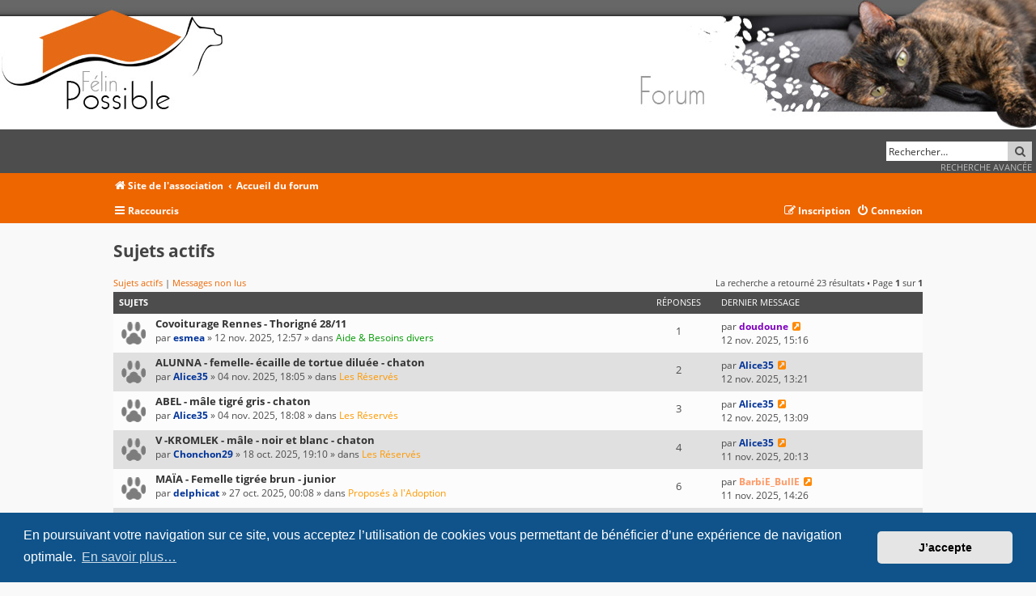

--- FILE ---
content_type: text/html; charset=UTF-8
request_url: https://felinpossible.fr/forum/search.php?search_id=active_topics&sid=20822010c76eacb1baafbdb293c7477b
body_size: 9129
content:
<!DOCTYPE html>
<html dir="ltr" lang="fr">
<head>
<meta charset="utf-8" />
<meta http-equiv="content-type" content="text/html; charset=UTF-8" />
<meta http-equiv="content-language" content="fr" />
<meta http-equiv="content-style-type" content="text/css" />
<meta http-equiv="imagetoolbar" content="no" />
<meta name="resource-type" content="document" />
<meta name="distribution" content="global" />
<meta name="keywords" content="" />
<meta name="description" content="Retrouvez les chats à adopter autour de RENNES ainsi que de nombreuses informations et conseils (comportement, maladies, nourriture, manifestations de l'association)" />
<meta http-equiv="X-UA-Compatible" content="IE=edge; IE=EmulateIE7; IE=EmulateIE9">
<meta name="viewport" content="width=device-width, initial-scale=1" />
<!-- Réclamée par Google -->
<meta name="google-site-verification" content="f874z2yGE77XMsQCIof1-VJP_c6TpdavJvj4ZOZDSsI" />

<title>Forum Félin Possible RENNES - Retrouvez tous les chats à adopter à l'association Félin Possible de RENNES - Sujets actifs</title>



<!--
	phpBB style name:   Metrolike
	Based on style:     prosilver (this is the default phpBB3 style)
	Original author:    Tom Beddard ( http://www.subBlue.com/ )
	Modified by:        Eric Seguin ( http://segwin.ca/ )
	Updated for 3.2 by: Ian Bradley ( http://iansvivarium.com )
-->

	<link href="./styles/metrolike-orange/theme/fonts.css?assets_version=130" rel="stylesheet">
<link href="./assets/css/font-awesome.min.css?assets_version=130" rel="stylesheet">
<link href="./styles/metrolike-orange/theme/stylesheet.css?assets_version=130" rel="stylesheet">
<link href="./styles/metrolike-orange/theme/fr/stylesheet.css?assets_version=130" rel="stylesheet">



	<link href="./assets/cookieconsent/cookieconsent.min.css?assets_version=130" rel="stylesheet">

<!--[if lte IE 9]>
	<link href="./styles/metrolike-orange/theme/tweaks.css?assets_version=130" rel="stylesheet">
<![endif]-->





</head>
<body id="phpbb" class="nojs notouch section-search ltr ">
<div id="headerwrap" class="headerwrap">
	<div class="wrap2">
		<a id="top" class="top-anchor" accesskey="t"></a>
		<div id="page-header">
			<div class="headerbar" role="banner">
							<div class="inner">
					<div id="logodesc" width="100%">
						<table width="100%" cellspacing="0">
						<tr class="noblock">
							<td id="headleft" align="left" class="noblock"><a href="./index.php"> <img width="100%" src="./styles/metrolike-orange/theme/images/ban01.jpg" alt="banniere gauche"></a></td>
							<td id="headright" align="right" class="noblock"><a href="./index.php"><img width="100%" src="./styles/metrolike-orange/theme/images/ban02.jpg" alt="banniere droite"></a></td>	
						</tr>
						</table>
						<p class="skiplink"><a href="#start_here">Accéder au contenu</a></p>
					</div>

															<div id="search-box" class="search-box search-header" role="search">
						<form action="./search.php?sid=7fbbe90a28ca32eb96b671f8b2302e0e" method="get" id="search">
						<fieldset>
							<input name="keywords" id="keywords" type="search" maxlength="128" title="Rechercher par mots-clés" class="inputbox search tiny" size="20" value="" placeholder="Rechercher…" />
							<button class="button button-search" type="submit" title="Rechercher">
								<i class="icon fa-search fa-fw" aria-hidden="true"></i><span class="sr-only">Rechercher</span>
							</button><br>
							<input type="hidden" name="sid" value="7fbbe90a28ca32eb96b671f8b2302e0e" />

						</fieldset>
						</form>
						<a href="./search.php?sid=7fbbe90a28ca32eb96b671f8b2302e0e" class="ml-advsearch" title="Recherche avancée">
							Recherche avancée
						</a>
					</div>
										
				</div>
							</div>
			
		</div>
	</div>
</div>


<div id="navwrap" class="navwrap">
	<div class="wrap">
						<div class="navbar" role="navigation">
	<div class="inner">

	<ul id="nav-breadcrumbs" class="nav-breadcrumbs linklist navlinks" role="menubar">
						<li class="breadcrumbs">
							<span class="crumb"  itemtype="http://data-vocabulary.org/Breadcrumb" itemscope=""><a href="https://www.felinpossible.fr/" itemprop="url" data-navbar-reference="home"><i class="icon fa-home fa-fw" aria-hidden="true"></i><span itemprop="title">Site de l'association</span></a></span>
										<span class="crumb"  itemtype="http://data-vocabulary.org/Breadcrumb" itemscope=""><a href="./index.php?sid=7fbbe90a28ca32eb96b671f8b2302e0e" itemprop="url" accesskey="h" data-navbar-reference="index"><span itemprop="title">Accueil du forum</span></a></span>

								</li>
		
					<li class="rightside responsive-search">
				<a href="./search.php?sid=7fbbe90a28ca32eb96b671f8b2302e0e" title="Accéder aux paramètres avancés de la recherche" role="menuitem">
					<i class="icon fa-search fa-fw" aria-hidden="true"></i><span class="sr-only">Rechercher</span>
				</a>
			</li>
			</ul>
	
	<ul id="nav-main" class="nav-main linklist" role="menubar">

		<li id="quick-links" class="quick-links dropdown-container responsive-menu" data-skip-responsive="true">
			<a href="#" class="dropdown-trigger">
				<i class="icon fa-bars fa-fw" aria-hidden="true"></i><span>Raccourcis</span>
			</a>
			<div class="dropdown">
				<div class="pointer"><div class="pointer-inner"></div></div>
				<ul class="dropdown-contents" role="menu">
					
											<li class="separator"></li>
																									<li>
								<a href="./search.php?search_id=unanswered&amp;sid=7fbbe90a28ca32eb96b671f8b2302e0e" role="menuitem">
									<i class="icon fa-file-o fa-fw icon-gray" aria-hidden="true"></i><span>Sujets sans réponse</span>
								</a>
							</li>
							<li>
								<a href="./search.php?search_id=active_topics&amp;sid=7fbbe90a28ca32eb96b671f8b2302e0e" role="menuitem">
									<i class="icon fa-file-o fa-fw icon-blue" aria-hidden="true"></i><span>Sujets actifs</span>
								</a>
							</li>
							<li class="separator"></li>
							<li>
								<a href="./search.php?sid=7fbbe90a28ca32eb96b671f8b2302e0e" role="menuitem">
									<i class="icon fa-search fa-fw" aria-hidden="true"></i><span>Rechercher</span>
								</a>
							</li>
					
											<li class="separator"></li>
																			<li>
								<a href="./memberlist.php?mode=team&amp;sid=7fbbe90a28ca32eb96b671f8b2302e0e" role="menuitem">
									<i class="icon fa-shield fa-fw" aria-hidden="true"></i><span>L’équipe</span>
								</a>
							</li>
																<li class="separator"></li>

									</ul>
			</div>
		</li>


						
			<li class="rightside"  data-skip-responsive="true">
			<a href="./ucp.php?mode=login&amp;sid=7fbbe90a28ca32eb96b671f8b2302e0e" title="Connexion" accesskey="x" role="menuitem">
				<i class="icon fa-power-off fa-fw" aria-hidden="true"></i><span>Connexion</span>
			</a>
		</li>
					<li class="rightside" data-skip-responsive="true">
				<a href="./ucp.php?mode=register&amp;sid=7fbbe90a28ca32eb96b671f8b2302e0e" role="menuitem">
					<i class="icon fa-pencil-square-o  fa-fw" aria-hidden="true"></i><span>Inscription</span>
				</a>
			</li>
						</ul>

	</div>
</div>
			
	</div>
</div>

<div id="wrap" class="wrap">
	
	<a id="start_here" class="anchor"></a>
	<div id="page-body" class="page-body" role="main">
		
		

<h2 class="searchresults-title">Sujets actifs</h2>

	<p class="advanced-search-link">
<!--		<a class="arrow-left" href="./search.php?sid=7fbbe90a28ca32eb96b671f8b2302e0e" title="Recherche avancée">
<!--			<i class="icon fa-angle-left fa-fw icon-black" aria-hidden="true"></i><span>Aller sur la recherche avancée</span>
<!--		</a>-->

	</p>


	<div class="action-bar bar-top">
	
		<a href="./search.php?search_id=active_topics&amp;sid=7fbbe90a28ca32eb96b671f8b2302e0e">Sujets actifs</a> | 
		<a href="./search.php?search_id=unreadposts&amp;sid=7fbbe90a28ca32eb96b671f8b2302e0e">Messages non lus</a>
	
	
		
		<div class="pagination">
						La recherche a retourné 23 résultats
							 &bull; Page <strong>1</strong> sur <strong>1</strong>
					</div>
	</div>


		<div class="forumbg">

		<div class="inner">
		<ul class="topiclist">
			<li class="header">
				<dl class="row-item">
					<dt><div class="list-inner">Sujets</div></dt>
					<dd class="posts">Réponses</dd>
					<!--<dd class="views">Vues</dd>-->
					<dd class="lastpost"><span>Dernier message</span></dd>
				</dl>
			</li>
		</ul>
		<ul class="topiclist topics">

								<li class="row bg1">
				<dl class="row-item topic_read">
					<dt title="Aucun message non lu n’a été publié dans ce sujet.">
												<div class="list-inner">
																					<a href="./viewtopic.php?f=86&amp;t=59402&amp;sid=7fbbe90a28ca32eb96b671f8b2302e0e" class="topictitle">Covoiturage Rennes - Thorigné 28/11</a>
																												<br />

															<div class="responsive-show" style="display: none;">
									Dernier message par <a href="./memberlist.php?mode=viewprofile&amp;u=438&amp;sid=7fbbe90a28ca32eb96b671f8b2302e0e" style="color: #8000BF;" class="username-coloured">doudoune</a> &laquo; <a href="./viewtopic.php?f=86&amp;t=59402&amp;p=691260&amp;sid=7fbbe90a28ca32eb96b671f8b2302e0e#p691260" title="Aller au dernier message">12 nov. 2025, 15:16</a>
									<br />Publié dans <a href="./viewforum.php?f=86&amp;sid=7fbbe90a28ca32eb96b671f8b2302e0e">
									<span style="color:#009900;">										Aide &amp; Besoins divers
									</span>									</a>
								</div>
							<span class="responsive-show left-box" style="display: none;">Réponses : <strong>1</strong></span>							
							<div class="responsive-hide">
																								par <a href="./memberlist.php?mode=viewprofile&amp;u=8570&amp;sid=7fbbe90a28ca32eb96b671f8b2302e0e" style="color: #003399;" class="username-coloured">esmea</a> &raquo; 12 nov. 2025, 12:57 &raquo; dans <a href="./viewforum.php?f=86&amp;sid=7fbbe90a28ca32eb96b671f8b2302e0e">
								<span style="color:#009900;">								Aide &amp; Besoins divers
								</span>								</a>
							</div>

														
													</div>
					</dt>
					<dd class="posts">1 <dfn>Réponses</dfn></dd>
					<!--<dd class="views">27 <dfn>Vues</dfn></dd>-->
					<dd class="lastpost">
						<span><dfn>Dernier message </dfn>par <a href="./memberlist.php?mode=viewprofile&amp;u=438&amp;sid=7fbbe90a28ca32eb96b671f8b2302e0e" style="color: #8000BF;" class="username-coloured">doudoune</a>
															<a href="./viewtopic.php?f=86&amp;t=59402&amp;p=691260&amp;sid=7fbbe90a28ca32eb96b671f8b2302e0e#p691260" title="Aller au dernier message">
									<i class="icon fa-external-link-square fa-fw icon-orange icon-md" aria-hidden="true"></i><span class="sr-only"></span>
								</a>
														<br />12 nov. 2025, 15:16
						</span>
					</dd>
				</dl>
			</li>
											<li class="row bg2">
				<dl class="row-item topic_read">
					<dt title="Aucun message non lu n’a été publié dans ce sujet.">
												<div class="list-inner">
																					<a href="./viewtopic.php?f=54&amp;t=59340&amp;sid=7fbbe90a28ca32eb96b671f8b2302e0e" class="topictitle">ALUNNA - femelle- écaille de tortue diluée - chaton</a>
																												<br />

															<div class="responsive-show" style="display: none;">
									Dernier message par <a href="./memberlist.php?mode=viewprofile&amp;u=6832&amp;sid=7fbbe90a28ca32eb96b671f8b2302e0e" style="color: #003399;" class="username-coloured">Alice35</a> &laquo; <a href="./viewtopic.php?f=54&amp;t=59340&amp;p=691252&amp;sid=7fbbe90a28ca32eb96b671f8b2302e0e#p691252" title="Aller au dernier message">12 nov. 2025, 13:21</a>
									<br />Publié dans <a href="./viewforum.php?f=54&amp;sid=7fbbe90a28ca32eb96b671f8b2302e0e">
									<span style="color:#FF9900;">										Les Réservés
									</span>									</a>
								</div>
							<span class="responsive-show left-box" style="display: none;">Réponses : <strong>2</strong></span>							
							<div class="responsive-hide">
																								par <a href="./memberlist.php?mode=viewprofile&amp;u=6832&amp;sid=7fbbe90a28ca32eb96b671f8b2302e0e" style="color: #003399;" class="username-coloured">Alice35</a> &raquo; 04 nov. 2025, 18:05 &raquo; dans <a href="./viewforum.php?f=54&amp;sid=7fbbe90a28ca32eb96b671f8b2302e0e">
								<span style="color:#FF9900;">								Les Réservés
								</span>								</a>
							</div>

														
													</div>
					</dt>
					<dd class="posts">2 <dfn>Réponses</dfn></dd>
					<!--<dd class="views">146 <dfn>Vues</dfn></dd>-->
					<dd class="lastpost">
						<span><dfn>Dernier message </dfn>par <a href="./memberlist.php?mode=viewprofile&amp;u=6832&amp;sid=7fbbe90a28ca32eb96b671f8b2302e0e" style="color: #003399;" class="username-coloured">Alice35</a>
															<a href="./viewtopic.php?f=54&amp;t=59340&amp;p=691252&amp;sid=7fbbe90a28ca32eb96b671f8b2302e0e#p691252" title="Aller au dernier message">
									<i class="icon fa-external-link-square fa-fw icon-orange icon-md" aria-hidden="true"></i><span class="sr-only"></span>
								</a>
														<br />12 nov. 2025, 13:21
						</span>
					</dd>
				</dl>
			</li>
											<li class="row bg1">
				<dl class="row-item topic_read">
					<dt title="Aucun message non lu n’a été publié dans ce sujet.">
												<div class="list-inner">
																					<a href="./viewtopic.php?f=54&amp;t=59342&amp;sid=7fbbe90a28ca32eb96b671f8b2302e0e" class="topictitle">ABEL - mâle tigré gris - chaton</a>
																												<br />

															<div class="responsive-show" style="display: none;">
									Dernier message par <a href="./memberlist.php?mode=viewprofile&amp;u=6832&amp;sid=7fbbe90a28ca32eb96b671f8b2302e0e" style="color: #003399;" class="username-coloured">Alice35</a> &laquo; <a href="./viewtopic.php?f=54&amp;t=59342&amp;p=691250&amp;sid=7fbbe90a28ca32eb96b671f8b2302e0e#p691250" title="Aller au dernier message">12 nov. 2025, 13:09</a>
									<br />Publié dans <a href="./viewforum.php?f=54&amp;sid=7fbbe90a28ca32eb96b671f8b2302e0e">
									<span style="color:#FF9900;">										Les Réservés
									</span>									</a>
								</div>
							<span class="responsive-show left-box" style="display: none;">Réponses : <strong>3</strong></span>							
							<div class="responsive-hide">
																								par <a href="./memberlist.php?mode=viewprofile&amp;u=6832&amp;sid=7fbbe90a28ca32eb96b671f8b2302e0e" style="color: #003399;" class="username-coloured">Alice35</a> &raquo; 04 nov. 2025, 18:08 &raquo; dans <a href="./viewforum.php?f=54&amp;sid=7fbbe90a28ca32eb96b671f8b2302e0e">
								<span style="color:#FF9900;">								Les Réservés
								</span>								</a>
							</div>

														
													</div>
					</dt>
					<dd class="posts">3 <dfn>Réponses</dfn></dd>
					<!--<dd class="views">169 <dfn>Vues</dfn></dd>-->
					<dd class="lastpost">
						<span><dfn>Dernier message </dfn>par <a href="./memberlist.php?mode=viewprofile&amp;u=6832&amp;sid=7fbbe90a28ca32eb96b671f8b2302e0e" style="color: #003399;" class="username-coloured">Alice35</a>
															<a href="./viewtopic.php?f=54&amp;t=59342&amp;p=691250&amp;sid=7fbbe90a28ca32eb96b671f8b2302e0e#p691250" title="Aller au dernier message">
									<i class="icon fa-external-link-square fa-fw icon-orange icon-md" aria-hidden="true"></i><span class="sr-only"></span>
								</a>
														<br />12 nov. 2025, 13:09
						</span>
					</dd>
				</dl>
			</li>
											<li class="row bg2">
				<dl class="row-item topic_read">
					<dt title="Aucun message non lu n’a été publié dans ce sujet.">
												<div class="list-inner">
																					<a href="./viewtopic.php?f=54&amp;t=59212&amp;sid=7fbbe90a28ca32eb96b671f8b2302e0e" class="topictitle">V -KROMLEK - mâle - noir et blanc - chaton</a>
																												<br />

															<div class="responsive-show" style="display: none;">
									Dernier message par <a href="./memberlist.php?mode=viewprofile&amp;u=6832&amp;sid=7fbbe90a28ca32eb96b671f8b2302e0e" style="color: #003399;" class="username-coloured">Alice35</a> &laquo; <a href="./viewtopic.php?f=54&amp;t=59212&amp;p=691212&amp;sid=7fbbe90a28ca32eb96b671f8b2302e0e#p691212" title="Aller au dernier message">11 nov. 2025, 20:13</a>
									<br />Publié dans <a href="./viewforum.php?f=54&amp;sid=7fbbe90a28ca32eb96b671f8b2302e0e">
									<span style="color:#FF9900;">										Les Réservés
									</span>									</a>
								</div>
							<span class="responsive-show left-box" style="display: none;">Réponses : <strong>4</strong></span>							
							<div class="responsive-hide">
																								par <a href="./memberlist.php?mode=viewprofile&amp;u=3787&amp;sid=7fbbe90a28ca32eb96b671f8b2302e0e" style="color: #003399;" class="username-coloured">Chonchon29</a> &raquo; 18 oct. 2025, 19:10 &raquo; dans <a href="./viewforum.php?f=54&amp;sid=7fbbe90a28ca32eb96b671f8b2302e0e">
								<span style="color:#FF9900;">								Les Réservés
								</span>								</a>
							</div>

														
													</div>
					</dt>
					<dd class="posts">4 <dfn>Réponses</dfn></dd>
					<!--<dd class="views">183 <dfn>Vues</dfn></dd>-->
					<dd class="lastpost">
						<span><dfn>Dernier message </dfn>par <a href="./memberlist.php?mode=viewprofile&amp;u=6832&amp;sid=7fbbe90a28ca32eb96b671f8b2302e0e" style="color: #003399;" class="username-coloured">Alice35</a>
															<a href="./viewtopic.php?f=54&amp;t=59212&amp;p=691212&amp;sid=7fbbe90a28ca32eb96b671f8b2302e0e#p691212" title="Aller au dernier message">
									<i class="icon fa-external-link-square fa-fw icon-orange icon-md" aria-hidden="true"></i><span class="sr-only"></span>
								</a>
														<br />11 nov. 2025, 20:13
						</span>
					</dd>
				</dl>
			</li>
											<li class="row bg1">
				<dl class="row-item topic_read">
					<dt title="Aucun message non lu n’a été publié dans ce sujet.">
												<div class="list-inner">
																					<a href="./viewtopic.php?f=10&amp;t=59270&amp;sid=7fbbe90a28ca32eb96b671f8b2302e0e" class="topictitle">MAÏA - Femelle tigrée brun - junior</a>
																												<br />

															<div class="responsive-show" style="display: none;">
									Dernier message par <a href="./memberlist.php?mode=viewprofile&amp;u=2597&amp;sid=7fbbe90a28ca32eb96b671f8b2302e0e" style="color: #FF9966;" class="username-coloured">BarbiE_BullE</a> &laquo; <a href="./viewtopic.php?f=10&amp;t=59270&amp;p=691189&amp;sid=7fbbe90a28ca32eb96b671f8b2302e0e#p691189" title="Aller au dernier message">11 nov. 2025, 14:26</a>
									<br />Publié dans <a href="./viewforum.php?f=10&amp;sid=7fbbe90a28ca32eb96b671f8b2302e0e">
									<span style="color:#FF9900;">										Proposés à l'Adoption
									</span>									</a>
								</div>
							<span class="responsive-show left-box" style="display: none;">Réponses : <strong>6</strong></span>							
							<div class="responsive-hide">
																								par <a href="./memberlist.php?mode=viewprofile&amp;u=7022&amp;sid=7fbbe90a28ca32eb96b671f8b2302e0e" style="color: #003399;" class="username-coloured">delphicat</a> &raquo; 27 oct. 2025, 00:08 &raquo; dans <a href="./viewforum.php?f=10&amp;sid=7fbbe90a28ca32eb96b671f8b2302e0e">
								<span style="color:#FF9900;">								Proposés à l'Adoption
								</span>								</a>
							</div>

														
													</div>
					</dt>
					<dd class="posts">6 <dfn>Réponses</dfn></dd>
					<!--<dd class="views">448 <dfn>Vues</dfn></dd>-->
					<dd class="lastpost">
						<span><dfn>Dernier message </dfn>par <a href="./memberlist.php?mode=viewprofile&amp;u=2597&amp;sid=7fbbe90a28ca32eb96b671f8b2302e0e" style="color: #FF9966;" class="username-coloured">BarbiE_BullE</a>
															<a href="./viewtopic.php?f=10&amp;t=59270&amp;p=691189&amp;sid=7fbbe90a28ca32eb96b671f8b2302e0e#p691189" title="Aller au dernier message">
									<i class="icon fa-external-link-square fa-fw icon-orange icon-md" aria-hidden="true"></i><span class="sr-only"></span>
								</a>
														<br />11 nov. 2025, 14:26
						</span>
					</dd>
				</dl>
			</li>
											<li class="row bg2">
				<dl class="row-item topic_read">
					<dt title="Aucun message non lu n’a été publié dans ce sujet.">
												<div class="list-inner">
																					<a href="./viewtopic.php?f=218&amp;t=59273&amp;sid=7fbbe90a28ca32eb96b671f8b2302e0e" class="topictitle">ALUNA</a>
																												<br />

															<div class="responsive-show" style="display: none;">
									Dernier message par <a href="./memberlist.php?mode=viewprofile&amp;u=7373&amp;sid=7fbbe90a28ca32eb96b671f8b2302e0e" style="color: #003399;" class="username-coloured">Hecy</a> &laquo; <a href="./viewtopic.php?f=218&amp;t=59273&amp;p=691171&amp;sid=7fbbe90a28ca32eb96b671f8b2302e0e#p691171" title="Aller au dernier message">10 nov. 2025, 20:09</a>
									<br />Publié dans <a href="./viewforum.php?f=218&amp;sid=7fbbe90a28ca32eb96b671f8b2302e0e">
																			2025
																		</a>
								</div>
							<span class="responsive-show left-box" style="display: none;">Réponses : <strong>2</strong></span>							
							<div class="responsive-hide">
																								par <a href="./memberlist.php?mode=viewprofile&amp;u=7373&amp;sid=7fbbe90a28ca32eb96b671f8b2302e0e" style="color: #003399;" class="username-coloured">Hecy</a> &raquo; 27 oct. 2025, 16:37 &raquo; dans <a href="./viewforum.php?f=218&amp;sid=7fbbe90a28ca32eb96b671f8b2302e0e">
																2025
																</a>
							</div>

														
													</div>
					</dt>
					<dd class="posts">2 <dfn>Réponses</dfn></dd>
					<!--<dd class="views">340 <dfn>Vues</dfn></dd>-->
					<dd class="lastpost">
						<span><dfn>Dernier message </dfn>par <a href="./memberlist.php?mode=viewprofile&amp;u=7373&amp;sid=7fbbe90a28ca32eb96b671f8b2302e0e" style="color: #003399;" class="username-coloured">Hecy</a>
															<a href="./viewtopic.php?f=218&amp;t=59273&amp;p=691171&amp;sid=7fbbe90a28ca32eb96b671f8b2302e0e#p691171" title="Aller au dernier message">
									<i class="icon fa-external-link-square fa-fw icon-orange icon-md" aria-hidden="true"></i><span class="sr-only"></span>
								</a>
														<br />10 nov. 2025, 20:09
						</span>
					</dd>
				</dl>
			</li>
											<li class="row bg1">
				<dl class="row-item topic_read">
					<dt title="Aucun message non lu n’a été publié dans ce sujet.">
												<div class="list-inner">
																					<a href="./viewtopic.php?f=10&amp;t=58801&amp;sid=7fbbe90a28ca32eb96b671f8b2302e0e" class="topictitle">LUFFY - Mâle tigré - 3 ans</a>
																												<br />

															<div class="responsive-show" style="display: none;">
									Dernier message par <a href="./memberlist.php?mode=viewprofile&amp;u=7840&amp;sid=7fbbe90a28ca32eb96b671f8b2302e0e" style="color: #003399;" class="username-coloured">Saphira</a> &laquo; <a href="./viewtopic.php?f=10&amp;t=58801&amp;p=691170&amp;sid=7fbbe90a28ca32eb96b671f8b2302e0e#p691170" title="Aller au dernier message">10 nov. 2025, 19:54</a>
									<br />Publié dans <a href="./viewforum.php?f=10&amp;sid=7fbbe90a28ca32eb96b671f8b2302e0e">
									<span style="color:#FF9900;">										Proposés à l'Adoption
									</span>									</a>
								</div>
							<span class="responsive-show left-box" style="display: none;">Réponses : <strong>14</strong></span>							
							<div class="responsive-hide">
																								par <a href="./memberlist.php?mode=viewprofile&amp;u=7840&amp;sid=7fbbe90a28ca32eb96b671f8b2302e0e" style="color: #003399;" class="username-coloured">Saphira</a> &raquo; 26 août 2025, 11:00 &raquo; dans <a href="./viewforum.php?f=10&amp;sid=7fbbe90a28ca32eb96b671f8b2302e0e">
								<span style="color:#FF9900;">								Proposés à l'Adoption
								</span>								</a>
							</div>

														<div class="pagination">
								<span><i class="icon fa-clone fa-fw" aria-hidden="true"></i></span>
								<ul>
																	<li><a class="button" href="./viewtopic.php?f=10&amp;t=58801&amp;sid=7fbbe90a28ca32eb96b671f8b2302e0e">1</a></li>
																										<li><a class="button" href="./viewtopic.php?f=10&amp;t=58801&amp;sid=7fbbe90a28ca32eb96b671f8b2302e0e&amp;start=10">2</a></li>
																																																			</ul>
							</div>
														
													</div>
					</dt>
					<dd class="posts">14 <dfn>Réponses</dfn></dd>
					<!--<dd class="views">1153 <dfn>Vues</dfn></dd>-->
					<dd class="lastpost">
						<span><dfn>Dernier message </dfn>par <a href="./memberlist.php?mode=viewprofile&amp;u=7840&amp;sid=7fbbe90a28ca32eb96b671f8b2302e0e" style="color: #003399;" class="username-coloured">Saphira</a>
															<a href="./viewtopic.php?f=10&amp;t=58801&amp;p=691170&amp;sid=7fbbe90a28ca32eb96b671f8b2302e0e#p691170" title="Aller au dernier message">
									<i class="icon fa-external-link-square fa-fw icon-orange icon-md" aria-hidden="true"></i><span class="sr-only"></span>
								</a>
														<br />10 nov. 2025, 19:54
						</span>
					</dd>
				</dl>
			</li>
											<li class="row bg2">
				<dl class="row-item topic_read_hot">
					<dt title="Aucun message non lu n’a été publié dans ce sujet.">
												<div class="list-inner">
																					<a href="./viewtopic.php?f=161&amp;t=51428&amp;sid=7fbbe90a28ca32eb96b671f8b2302e0e" class="topictitle">TRUDY - femelle - red point - Adulte</a>
																												<br />

															<div class="responsive-show" style="display: none;">
									Dernier message par <a href="./memberlist.php?mode=viewprofile&amp;u=1232&amp;sid=7fbbe90a28ca32eb96b671f8b2302e0e" style="color: #003399;" class="username-coloured">leroy</a> &laquo; <a href="./viewtopic.php?f=161&amp;t=51428&amp;p=691143&amp;sid=7fbbe90a28ca32eb96b671f8b2302e0e#p691143" title="Aller au dernier message">10 nov. 2025, 10:20</a>
									<br />Publié dans <a href="./viewforum.php?f=161&amp;sid=7fbbe90a28ca32eb96b671f8b2302e0e">
									<span style="color:#FF9900;">										Paniers retraite
									</span>									</a>
								</div>
							<span class="responsive-show left-box" style="display: none;">Réponses : <strong>82</strong></span>							
							<div class="responsive-hide">
																								par <a href="./memberlist.php?mode=viewprofile&amp;u=1232&amp;sid=7fbbe90a28ca32eb96b671f8b2302e0e" style="color: #003399;" class="username-coloured">leroy</a> &raquo; 08 oct. 2022, 13:07 &raquo; dans <a href="./viewforum.php?f=161&amp;sid=7fbbe90a28ca32eb96b671f8b2302e0e">
								<span style="color:#FF9900;">								Paniers retraite
								</span>								</a>
							</div>

														<div class="pagination">
								<span><i class="icon fa-clone fa-fw" aria-hidden="true"></i></span>
								<ul>
																	<li><a class="button" href="./viewtopic.php?f=161&amp;t=51428&amp;sid=7fbbe90a28ca32eb96b671f8b2302e0e">1</a></li>
																										<li class="ellipsis"><span>…</span></li>
																										<li><a class="button" href="./viewtopic.php?f=161&amp;t=51428&amp;sid=7fbbe90a28ca32eb96b671f8b2302e0e&amp;start=40">5</a></li>
																										<li><a class="button" href="./viewtopic.php?f=161&amp;t=51428&amp;sid=7fbbe90a28ca32eb96b671f8b2302e0e&amp;start=50">6</a></li>
																										<li><a class="button" href="./viewtopic.php?f=161&amp;t=51428&amp;sid=7fbbe90a28ca32eb96b671f8b2302e0e&amp;start=60">7</a></li>
																										<li><a class="button" href="./viewtopic.php?f=161&amp;t=51428&amp;sid=7fbbe90a28ca32eb96b671f8b2302e0e&amp;start=70">8</a></li>
																										<li><a class="button" href="./viewtopic.php?f=161&amp;t=51428&amp;sid=7fbbe90a28ca32eb96b671f8b2302e0e&amp;start=80">9</a></li>
																																																			</ul>
							</div>
														
													</div>
					</dt>
					<dd class="posts">82 <dfn>Réponses</dfn></dd>
					<!--<dd class="views">6463 <dfn>Vues</dfn></dd>-->
					<dd class="lastpost">
						<span><dfn>Dernier message </dfn>par <a href="./memberlist.php?mode=viewprofile&amp;u=1232&amp;sid=7fbbe90a28ca32eb96b671f8b2302e0e" style="color: #003399;" class="username-coloured">leroy</a>
															<a href="./viewtopic.php?f=161&amp;t=51428&amp;p=691143&amp;sid=7fbbe90a28ca32eb96b671f8b2302e0e#p691143" title="Aller au dernier message">
									<i class="icon fa-external-link-square fa-fw icon-orange icon-md" aria-hidden="true"></i><span class="sr-only"></span>
								</a>
														<br />10 nov. 2025, 10:20
						</span>
					</dd>
				</dl>
			</li>
											<li class="row bg1">
				<dl class="row-item topic_read_hot">
					<dt title="Aucun message non lu n’a été publié dans ce sujet.">
												<div class="list-inner">
																					<a href="./viewtopic.php?f=218&amp;t=58205&amp;sid=7fbbe90a28ca32eb96b671f8b2302e0e" class="topictitle">ILIZ</a>
																												<br />

															<div class="responsive-show" style="display: none;">
									Dernier message par <a href="./memberlist.php?mode=viewprofile&amp;u=8591&amp;sid=7fbbe90a28ca32eb96b671f8b2302e0e" style="color: #339933;" class="username-coloured">Tofem</a> &laquo; <a href="./viewtopic.php?f=218&amp;t=58205&amp;p=691138&amp;sid=7fbbe90a28ca32eb96b671f8b2302e0e#p691138" title="Aller au dernier message">10 nov. 2025, 01:44</a>
									<br />Publié dans <a href="./viewforum.php?f=218&amp;sid=7fbbe90a28ca32eb96b671f8b2302e0e">
																			2025
																		</a>
								</div>
							<span class="responsive-show left-box" style="display: none;">Réponses : <strong>32</strong></span>							
							<div class="responsive-hide">
																								par <a href="./memberlist.php?mode=viewprofile&amp;u=7624&amp;sid=7fbbe90a28ca32eb96b671f8b2302e0e" style="color: #003399;" class="username-coloured">lune23</a> &raquo; 25 mai 2025, 21:11 &raquo; dans <a href="./viewforum.php?f=218&amp;sid=7fbbe90a28ca32eb96b671f8b2302e0e">
																2025
																</a>
							</div>

														<div class="pagination">
								<span><i class="icon fa-clone fa-fw" aria-hidden="true"></i></span>
								<ul>
																	<li><a class="button" href="./viewtopic.php?f=218&amp;t=58205&amp;sid=7fbbe90a28ca32eb96b671f8b2302e0e">1</a></li>
																										<li><a class="button" href="./viewtopic.php?f=218&amp;t=58205&amp;sid=7fbbe90a28ca32eb96b671f8b2302e0e&amp;start=10">2</a></li>
																										<li><a class="button" href="./viewtopic.php?f=218&amp;t=58205&amp;sid=7fbbe90a28ca32eb96b671f8b2302e0e&amp;start=20">3</a></li>
																										<li><a class="button" href="./viewtopic.php?f=218&amp;t=58205&amp;sid=7fbbe90a28ca32eb96b671f8b2302e0e&amp;start=30">4</a></li>
																																																			</ul>
							</div>
														
													</div>
					</dt>
					<dd class="posts">32 <dfn>Réponses</dfn></dd>
					<!--<dd class="views">2744 <dfn>Vues</dfn></dd>-->
					<dd class="lastpost">
						<span><dfn>Dernier message </dfn>par <a href="./memberlist.php?mode=viewprofile&amp;u=8591&amp;sid=7fbbe90a28ca32eb96b671f8b2302e0e" style="color: #339933;" class="username-coloured">Tofem</a>
															<a href="./viewtopic.php?f=218&amp;t=58205&amp;p=691138&amp;sid=7fbbe90a28ca32eb96b671f8b2302e0e#p691138" title="Aller au dernier message">
									<i class="icon fa-external-link-square fa-fw icon-orange icon-md" aria-hidden="true"></i><span class="sr-only"></span>
								</a>
														<br />10 nov. 2025, 01:44
						</span>
					</dd>
				</dl>
			</li>
											<li class="row bg2">
				<dl class="row-item topic_read">
					<dt title="Aucun message non lu n’a été publié dans ce sujet.">
												<div class="list-inner">
																					<a href="./viewtopic.php?f=54&amp;t=59339&amp;sid=7fbbe90a28ca32eb96b671f8b2302e0e" class="topictitle">V- ALOO - mâle - gris type chartreux - chaton</a>
																												<br />

															<div class="responsive-show" style="display: none;">
									Dernier message par <a href="./memberlist.php?mode=viewprofile&amp;u=6832&amp;sid=7fbbe90a28ca32eb96b671f8b2302e0e" style="color: #003399;" class="username-coloured">Alice35</a> &laquo; <a href="./viewtopic.php?f=54&amp;t=59339&amp;p=691121&amp;sid=7fbbe90a28ca32eb96b671f8b2302e0e#p691121" title="Aller au dernier message">09 nov. 2025, 19:32</a>
									<br />Publié dans <a href="./viewforum.php?f=54&amp;sid=7fbbe90a28ca32eb96b671f8b2302e0e">
									<span style="color:#FF9900;">										Les Réservés
									</span>									</a>
								</div>
							<span class="responsive-show left-box" style="display: none;">Réponses : <strong>5</strong></span>							
							<div class="responsive-hide">
																								par <a href="./memberlist.php?mode=viewprofile&amp;u=6832&amp;sid=7fbbe90a28ca32eb96b671f8b2302e0e" style="color: #003399;" class="username-coloured">Alice35</a> &raquo; 04 nov. 2025, 18:02 &raquo; dans <a href="./viewforum.php?f=54&amp;sid=7fbbe90a28ca32eb96b671f8b2302e0e">
								<span style="color:#FF9900;">								Les Réservés
								</span>								</a>
							</div>

														
													</div>
					</dt>
					<dd class="posts">5 <dfn>Réponses</dfn></dd>
					<!--<dd class="views">205 <dfn>Vues</dfn></dd>-->
					<dd class="lastpost">
						<span><dfn>Dernier message </dfn>par <a href="./memberlist.php?mode=viewprofile&amp;u=6832&amp;sid=7fbbe90a28ca32eb96b671f8b2302e0e" style="color: #003399;" class="username-coloured">Alice35</a>
															<a href="./viewtopic.php?f=54&amp;t=59339&amp;p=691121&amp;sid=7fbbe90a28ca32eb96b671f8b2302e0e#p691121" title="Aller au dernier message">
									<i class="icon fa-external-link-square fa-fw icon-orange icon-md" aria-hidden="true"></i><span class="sr-only"></span>
								</a>
														<br />09 nov. 2025, 19:32
						</span>
					</dd>
				</dl>
			</li>
											<li class="row bg1">
				<dl class="row-item topic_read">
					<dt title="Aucun message non lu n’a été publié dans ce sujet.">
												<div class="list-inner">
																					<a href="./viewtopic.php?f=10&amp;t=58984&amp;sid=7fbbe90a28ca32eb96b671f8b2302e0e" class="topictitle">BILBO - mâle / gris et blanc - chaton</a>
																												<br />

															<div class="responsive-show" style="display: none;">
									Dernier message par <a href="./memberlist.php?mode=viewprofile&amp;u=6964&amp;sid=7fbbe90a28ca32eb96b671f8b2302e0e" style="color: #003399;" class="username-coloured">Tikine</a> &laquo; <a href="./viewtopic.php?f=10&amp;t=58984&amp;p=691118&amp;sid=7fbbe90a28ca32eb96b671f8b2302e0e#p691118" title="Aller au dernier message">09 nov. 2025, 19:05</a>
									<br />Publié dans <a href="./viewforum.php?f=10&amp;sid=7fbbe90a28ca32eb96b671f8b2302e0e">
									<span style="color:#FF9900;">										Proposés à l'Adoption
									</span>									</a>
								</div>
							<span class="responsive-show left-box" style="display: none;">Réponses : <strong>3</strong></span>							
							<div class="responsive-hide">
																								par <a href="./memberlist.php?mode=viewprofile&amp;u=6964&amp;sid=7fbbe90a28ca32eb96b671f8b2302e0e" style="color: #003399;" class="username-coloured">Tikine</a> &raquo; 15 sept. 2025, 20:41 &raquo; dans <a href="./viewforum.php?f=10&amp;sid=7fbbe90a28ca32eb96b671f8b2302e0e">
								<span style="color:#FF9900;">								Proposés à l'Adoption
								</span>								</a>
							</div>

														
													</div>
					</dt>
					<dd class="posts">3 <dfn>Réponses</dfn></dd>
					<!--<dd class="views">277 <dfn>Vues</dfn></dd>-->
					<dd class="lastpost">
						<span><dfn>Dernier message </dfn>par <a href="./memberlist.php?mode=viewprofile&amp;u=6964&amp;sid=7fbbe90a28ca32eb96b671f8b2302e0e" style="color: #003399;" class="username-coloured">Tikine</a>
															<a href="./viewtopic.php?f=10&amp;t=58984&amp;p=691118&amp;sid=7fbbe90a28ca32eb96b671f8b2302e0e#p691118" title="Aller au dernier message">
									<i class="icon fa-external-link-square fa-fw icon-orange icon-md" aria-hidden="true"></i><span class="sr-only"></span>
								</a>
														<br />09 nov. 2025, 19:05
						</span>
					</dd>
				</dl>
			</li>
											<li class="row bg2">
				<dl class="row-item topic_read">
					<dt title="Aucun message non lu n’a été publié dans ce sujet.">
												<div class="list-inner">
																					<a href="./viewtopic.php?f=10&amp;t=58985&amp;sid=7fbbe90a28ca32eb96b671f8b2302e0e" class="topictitle">CHARLY - mâle - gris et blanc - chaton</a>
																												<br />

															<div class="responsive-show" style="display: none;">
									Dernier message par <a href="./memberlist.php?mode=viewprofile&amp;u=6964&amp;sid=7fbbe90a28ca32eb96b671f8b2302e0e" style="color: #003399;" class="username-coloured">Tikine</a> &laquo; <a href="./viewtopic.php?f=10&amp;t=58985&amp;p=691116&amp;sid=7fbbe90a28ca32eb96b671f8b2302e0e#p691116" title="Aller au dernier message">09 nov. 2025, 18:56</a>
									<br />Publié dans <a href="./viewforum.php?f=10&amp;sid=7fbbe90a28ca32eb96b671f8b2302e0e">
									<span style="color:#FF9900;">										Proposés à l'Adoption
									</span>									</a>
								</div>
							<span class="responsive-show left-box" style="display: none;">Réponses : <strong>2</strong></span>							
							<div class="responsive-hide">
																								par <a href="./memberlist.php?mode=viewprofile&amp;u=6964&amp;sid=7fbbe90a28ca32eb96b671f8b2302e0e" style="color: #003399;" class="username-coloured">Tikine</a> &raquo; 15 sept. 2025, 20:44 &raquo; dans <a href="./viewforum.php?f=10&amp;sid=7fbbe90a28ca32eb96b671f8b2302e0e">
								<span style="color:#FF9900;">								Proposés à l'Adoption
								</span>								</a>
							</div>

														
													</div>
					</dt>
					<dd class="posts">2 <dfn>Réponses</dfn></dd>
					<!--<dd class="views">596 <dfn>Vues</dfn></dd>-->
					<dd class="lastpost">
						<span><dfn>Dernier message </dfn>par <a href="./memberlist.php?mode=viewprofile&amp;u=6964&amp;sid=7fbbe90a28ca32eb96b671f8b2302e0e" style="color: #003399;" class="username-coloured">Tikine</a>
															<a href="./viewtopic.php?f=10&amp;t=58985&amp;p=691116&amp;sid=7fbbe90a28ca32eb96b671f8b2302e0e#p691116" title="Aller au dernier message">
									<i class="icon fa-external-link-square fa-fw icon-orange icon-md" aria-hidden="true"></i><span class="sr-only"></span>
								</a>
														<br />09 nov. 2025, 18:56
						</span>
					</dd>
				</dl>
			</li>
											<li class="row bg1">
				<dl class="row-item topic_read">
					<dt title="Aucun message non lu n’a été publié dans ce sujet.">
												<div class="list-inner">
																					<a href="./viewtopic.php?f=10&amp;t=58102&amp;sid=7fbbe90a28ca32eb96b671f8b2302e0e" class="topictitle">PIOKA - mâle roux - adulte FIV+</a>
																												<br />

															<div class="responsive-show" style="display: none;">
									Dernier message par <a href="./memberlist.php?mode=viewprofile&amp;u=7083&amp;sid=7fbbe90a28ca32eb96b671f8b2302e0e" style="color: #003399;" class="username-coloured">Alizarine</a> &laquo; <a href="./viewtopic.php?f=10&amp;t=58102&amp;p=691112&amp;sid=7fbbe90a28ca32eb96b671f8b2302e0e#p691112" title="Aller au dernier message">09 nov. 2025, 18:30</a>
									<br />Publié dans <a href="./viewforum.php?f=10&amp;sid=7fbbe90a28ca32eb96b671f8b2302e0e">
									<span style="color:#FF9900;">										Proposés à l'Adoption
									</span>									</a>
								</div>
							<span class="responsive-show left-box" style="display: none;">Réponses : <strong>19</strong></span>							
							<div class="responsive-hide">
																								par <a href="./memberlist.php?mode=viewprofile&amp;u=7834&amp;sid=7fbbe90a28ca32eb96b671f8b2302e0e" style="color: #003399;" class="username-coloured">pelotte</a> &raquo; 05 mai 2025, 23:19 &raquo; dans <a href="./viewforum.php?f=10&amp;sid=7fbbe90a28ca32eb96b671f8b2302e0e">
								<span style="color:#FF9900;">								Proposés à l'Adoption
								</span>								</a>
							</div>

														<div class="pagination">
								<span><i class="icon fa-clone fa-fw" aria-hidden="true"></i></span>
								<ul>
																	<li><a class="button" href="./viewtopic.php?f=10&amp;t=58102&amp;sid=7fbbe90a28ca32eb96b671f8b2302e0e">1</a></li>
																										<li><a class="button" href="./viewtopic.php?f=10&amp;t=58102&amp;sid=7fbbe90a28ca32eb96b671f8b2302e0e&amp;start=10">2</a></li>
																																																			</ul>
							</div>
														
													</div>
					</dt>
					<dd class="posts">19 <dfn>Réponses</dfn></dd>
					<!--<dd class="views">1636 <dfn>Vues</dfn></dd>-->
					<dd class="lastpost">
						<span><dfn>Dernier message </dfn>par <a href="./memberlist.php?mode=viewprofile&amp;u=7083&amp;sid=7fbbe90a28ca32eb96b671f8b2302e0e" style="color: #003399;" class="username-coloured">Alizarine</a>
															<a href="./viewtopic.php?f=10&amp;t=58102&amp;p=691112&amp;sid=7fbbe90a28ca32eb96b671f8b2302e0e#p691112" title="Aller au dernier message">
									<i class="icon fa-external-link-square fa-fw icon-orange icon-md" aria-hidden="true"></i><span class="sr-only"></span>
								</a>
														<br />09 nov. 2025, 18:30
						</span>
					</dd>
				</dl>
			</li>
											<li class="row bg2">
				<dl class="row-item topic_read">
					<dt title="Aucun message non lu n’a été publié dans ce sujet.">
												<div class="list-inner">
																					<a href="./viewtopic.php?f=54&amp;t=58780&amp;sid=7fbbe90a28ca32eb96b671f8b2302e0e" class="topictitle">R- ROXY - Femelle rousse - Estimée à 1 an</a>
																												<br />

															<div class="responsive-show" style="display: none;">
									Dernier message par <a href="./memberlist.php?mode=viewprofile&amp;u=7969&amp;sid=7fbbe90a28ca32eb96b671f8b2302e0e" style="color: #003399;" class="username-coloured">Vanille35</a> &laquo; <a href="./viewtopic.php?f=54&amp;t=58780&amp;p=691059&amp;sid=7fbbe90a28ca32eb96b671f8b2302e0e#p691059" title="Aller au dernier message">08 nov. 2025, 17:47</a>
									<br />Publié dans <a href="./viewforum.php?f=54&amp;sid=7fbbe90a28ca32eb96b671f8b2302e0e">
									<span style="color:#FF9900;">										Les Réservés
									</span>									</a>
								</div>
							<span class="responsive-show left-box" style="display: none;">Réponses : <strong>2</strong></span>							
							<div class="responsive-hide">
																								par <a href="./memberlist.php?mode=viewprofile&amp;u=5770&amp;sid=7fbbe90a28ca32eb96b671f8b2302e0e" style="color: #003399;" class="username-coloured">lili135</a> &raquo; 25 août 2025, 14:29 &raquo; dans <a href="./viewforum.php?f=54&amp;sid=7fbbe90a28ca32eb96b671f8b2302e0e">
								<span style="color:#FF9900;">								Les Réservés
								</span>								</a>
							</div>

														
													</div>
					</dt>
					<dd class="posts">2 <dfn>Réponses</dfn></dd>
					<!--<dd class="views">325 <dfn>Vues</dfn></dd>-->
					<dd class="lastpost">
						<span><dfn>Dernier message </dfn>par <a href="./memberlist.php?mode=viewprofile&amp;u=7969&amp;sid=7fbbe90a28ca32eb96b671f8b2302e0e" style="color: #003399;" class="username-coloured">Vanille35</a>
															<a href="./viewtopic.php?f=54&amp;t=58780&amp;p=691059&amp;sid=7fbbe90a28ca32eb96b671f8b2302e0e#p691059" title="Aller au dernier message">
									<i class="icon fa-external-link-square fa-fw icon-orange icon-md" aria-hidden="true"></i><span class="sr-only"></span>
								</a>
														<br />08 nov. 2025, 17:47
						</span>
					</dd>
				</dl>
			</li>
											<li class="row bg1">
				<dl class="row-item topic_read">
					<dt title="Aucun message non lu n’a été publié dans ce sujet.">
												<div class="list-inner">
																					<a href="./viewtopic.php?f=54&amp;t=59034&amp;sid=7fbbe90a28ca32eb96b671f8b2302e0e" class="topictitle">R-BRUME - mâle / Seal Tabby Point - chaton</a>
																												<br />

															<div class="responsive-show" style="display: none;">
									Dernier message par <a href="./memberlist.php?mode=viewprofile&amp;u=6832&amp;sid=7fbbe90a28ca32eb96b671f8b2302e0e" style="color: #003399;" class="username-coloured">Alice35</a> &laquo; <a href="./viewtopic.php?f=54&amp;t=59034&amp;p=691056&amp;sid=7fbbe90a28ca32eb96b671f8b2302e0e#p691056" title="Aller au dernier message">08 nov. 2025, 17:05</a>
									<br />Publié dans <a href="./viewforum.php?f=54&amp;sid=7fbbe90a28ca32eb96b671f8b2302e0e">
									<span style="color:#FF9900;">										Les Réservés
									</span>									</a>
								</div>
							<span class="responsive-show left-box" style="display: none;">Réponses : <strong>9</strong></span>							
							<div class="responsive-hide">
																								par <a href="./memberlist.php?mode=viewprofile&amp;u=6832&amp;sid=7fbbe90a28ca32eb96b671f8b2302e0e" style="color: #003399;" class="username-coloured">Alice35</a> &raquo; 22 sept. 2025, 22:49 &raquo; dans <a href="./viewforum.php?f=54&amp;sid=7fbbe90a28ca32eb96b671f8b2302e0e">
								<span style="color:#FF9900;">								Les Réservés
								</span>								</a>
							</div>

														
													</div>
					</dt>
					<dd class="posts">9 <dfn>Réponses</dfn></dd>
					<!--<dd class="views">1483 <dfn>Vues</dfn></dd>-->
					<dd class="lastpost">
						<span><dfn>Dernier message </dfn>par <a href="./memberlist.php?mode=viewprofile&amp;u=6832&amp;sid=7fbbe90a28ca32eb96b671f8b2302e0e" style="color: #003399;" class="username-coloured">Alice35</a>
															<a href="./viewtopic.php?f=54&amp;t=59034&amp;p=691056&amp;sid=7fbbe90a28ca32eb96b671f8b2302e0e#p691056" title="Aller au dernier message">
									<i class="icon fa-external-link-square fa-fw icon-orange icon-md" aria-hidden="true"></i><span class="sr-only"></span>
								</a>
														<br />08 nov. 2025, 17:05
						</span>
					</dd>
				</dl>
			</li>
											<li class="row bg2">
				<dl class="row-item topic_read">
					<dt title="Aucun message non lu n’a été publié dans ce sujet.">
												<div class="list-inner">
																					<a href="./viewtopic.php?f=218&amp;t=59272&amp;sid=7fbbe90a28ca32eb96b671f8b2302e0e" class="topictitle">ARIELA</a>
																												<br />

															<div class="responsive-show" style="display: none;">
									Dernier message par <a href="./memberlist.php?mode=viewprofile&amp;u=2602&amp;sid=7fbbe90a28ca32eb96b671f8b2302e0e" style="color: #FF00FF;" class="username-coloured">Pouneï</a> &laquo; <a href="./viewtopic.php?f=218&amp;t=59272&amp;p=691048&amp;sid=7fbbe90a28ca32eb96b671f8b2302e0e#p691048" title="Aller au dernier message">08 nov. 2025, 15:03</a>
									<br />Publié dans <a href="./viewforum.php?f=218&amp;sid=7fbbe90a28ca32eb96b671f8b2302e0e">
																			2025
																		</a>
								</div>
							<span class="responsive-show left-box" style="display: none;">Réponses : <strong>3</strong></span>							
							<div class="responsive-hide">
																								par <a href="./memberlist.php?mode=viewprofile&amp;u=7373&amp;sid=7fbbe90a28ca32eb96b671f8b2302e0e" style="color: #003399;" class="username-coloured">Hecy</a> &raquo; 27 oct. 2025, 16:37 &raquo; dans <a href="./viewforum.php?f=218&amp;sid=7fbbe90a28ca32eb96b671f8b2302e0e">
																2025
																</a>
							</div>

														
													</div>
					</dt>
					<dd class="posts">3 <dfn>Réponses</dfn></dd>
					<!--<dd class="views">299 <dfn>Vues</dfn></dd>-->
					<dd class="lastpost">
						<span><dfn>Dernier message </dfn>par <a href="./memberlist.php?mode=viewprofile&amp;u=2602&amp;sid=7fbbe90a28ca32eb96b671f8b2302e0e" style="color: #FF00FF;" class="username-coloured">Pouneï</a>
															<a href="./viewtopic.php?f=218&amp;t=59272&amp;p=691048&amp;sid=7fbbe90a28ca32eb96b671f8b2302e0e#p691048" title="Aller au dernier message">
									<i class="icon fa-external-link-square fa-fw icon-orange icon-md" aria-hidden="true"></i><span class="sr-only"></span>
								</a>
														<br />08 nov. 2025, 15:03
						</span>
					</dd>
				</dl>
			</li>
											<li class="row bg1">
				<dl class="row-item topic_read">
					<dt title="Aucun message non lu n’a été publié dans ce sujet.">
												<div class="list-inner">
																					<a href="./viewtopic.php?f=10&amp;t=59191&amp;sid=7fbbe90a28ca32eb96b671f8b2302e0e" class="topictitle">BATCHA - femelle -  tigrée grise/marron et blanche - adulte</a>
																												<br />

															<div class="responsive-show" style="display: none;">
									Dernier message par <a href="./memberlist.php?mode=viewprofile&amp;u=2602&amp;sid=7fbbe90a28ca32eb96b671f8b2302e0e" style="color: #FF00FF;" class="username-coloured">Pouneï</a> &laquo; <a href="./viewtopic.php?f=10&amp;t=59191&amp;p=691046&amp;sid=7fbbe90a28ca32eb96b671f8b2302e0e#p691046" title="Aller au dernier message">08 nov. 2025, 14:25</a>
									<br />Publié dans <a href="./viewforum.php?f=10&amp;sid=7fbbe90a28ca32eb96b671f8b2302e0e">
									<span style="color:#FF9900;">										Proposés à l'Adoption
									</span>									</a>
								</div>
							<span class="responsive-show left-box" style="display: none;">Réponses : <strong>10</strong></span>							
							<div class="responsive-hide">
																								par <a href="./memberlist.php?mode=viewprofile&amp;u=2602&amp;sid=7fbbe90a28ca32eb96b671f8b2302e0e" style="color: #FF00FF;" class="username-coloured">Pouneï</a> &raquo; 14 oct. 2025, 16:34 &raquo; dans <a href="./viewforum.php?f=10&amp;sid=7fbbe90a28ca32eb96b671f8b2302e0e">
								<span style="color:#FF9900;">								Proposés à l'Adoption
								</span>								</a>
							</div>

														<div class="pagination">
								<span><i class="icon fa-clone fa-fw" aria-hidden="true"></i></span>
								<ul>
																	<li><a class="button" href="./viewtopic.php?f=10&amp;t=59191&amp;sid=7fbbe90a28ca32eb96b671f8b2302e0e">1</a></li>
																										<li><a class="button" href="./viewtopic.php?f=10&amp;t=59191&amp;sid=7fbbe90a28ca32eb96b671f8b2302e0e&amp;start=10">2</a></li>
																																																			</ul>
							</div>
														
													</div>
					</dt>
					<dd class="posts">10 <dfn>Réponses</dfn></dd>
					<!--<dd class="views">490 <dfn>Vues</dfn></dd>-->
					<dd class="lastpost">
						<span><dfn>Dernier message </dfn>par <a href="./memberlist.php?mode=viewprofile&amp;u=2602&amp;sid=7fbbe90a28ca32eb96b671f8b2302e0e" style="color: #FF00FF;" class="username-coloured">Pouneï</a>
															<a href="./viewtopic.php?f=10&amp;t=59191&amp;p=691046&amp;sid=7fbbe90a28ca32eb96b671f8b2302e0e#p691046" title="Aller au dernier message">
									<i class="icon fa-external-link-square fa-fw icon-orange icon-md" aria-hidden="true"></i><span class="sr-only"></span>
								</a>
														<br />08 nov. 2025, 14:25
						</span>
					</dd>
				</dl>
			</li>
											<li class="row bg2">
				<dl class="row-item topic_read">
					<dt title="Aucun message non lu n’a été publié dans ce sujet.">
												<div class="list-inner">
																					<a href="./viewtopic.php?f=10&amp;t=58319&amp;sid=7fbbe90a28ca32eb96b671f8b2302e0e" class="topictitle">ZINNIA - Femelle/ noire et blanche - adulte</a>
																												<br />

															<div class="responsive-show" style="display: none;">
									Dernier message par <a href="./memberlist.php?mode=viewprofile&amp;u=7530&amp;sid=7fbbe90a28ca32eb96b671f8b2302e0e" style="color: #003399;" class="username-coloured">anais</a> &laquo; <a href="./viewtopic.php?f=10&amp;t=58319&amp;p=691044&amp;sid=7fbbe90a28ca32eb96b671f8b2302e0e#p691044" title="Aller au dernier message">08 nov. 2025, 13:15</a>
									<br />Publié dans <a href="./viewforum.php?f=10&amp;sid=7fbbe90a28ca32eb96b671f8b2302e0e">
									<span style="color:#FF9900;">										Proposés à l'Adoption
									</span>									</a>
								</div>
							<span class="responsive-show left-box" style="display: none;">Réponses : <strong>13</strong></span>							
							<div class="responsive-hide">
																								par <a href="./memberlist.php?mode=viewprofile&amp;u=7530&amp;sid=7fbbe90a28ca32eb96b671f8b2302e0e" style="color: #003399;" class="username-coloured">anais</a> &raquo; 13 juin 2025, 20:24 &raquo; dans <a href="./viewforum.php?f=10&amp;sid=7fbbe90a28ca32eb96b671f8b2302e0e">
								<span style="color:#FF9900;">								Proposés à l'Adoption
								</span>								</a>
							</div>

														<div class="pagination">
								<span><i class="icon fa-clone fa-fw" aria-hidden="true"></i></span>
								<ul>
																	<li><a class="button" href="./viewtopic.php?f=10&amp;t=58319&amp;sid=7fbbe90a28ca32eb96b671f8b2302e0e">1</a></li>
																										<li><a class="button" href="./viewtopic.php?f=10&amp;t=58319&amp;sid=7fbbe90a28ca32eb96b671f8b2302e0e&amp;start=10">2</a></li>
																																																			</ul>
							</div>
														
													</div>
					</dt>
					<dd class="posts">13 <dfn>Réponses</dfn></dd>
					<!--<dd class="views">1401 <dfn>Vues</dfn></dd>-->
					<dd class="lastpost">
						<span><dfn>Dernier message </dfn>par <a href="./memberlist.php?mode=viewprofile&amp;u=7530&amp;sid=7fbbe90a28ca32eb96b671f8b2302e0e" style="color: #003399;" class="username-coloured">anais</a>
															<a href="./viewtopic.php?f=10&amp;t=58319&amp;p=691044&amp;sid=7fbbe90a28ca32eb96b671f8b2302e0e#p691044" title="Aller au dernier message">
									<i class="icon fa-external-link-square fa-fw icon-orange icon-md" aria-hidden="true"></i><span class="sr-only"></span>
								</a>
														<br />08 nov. 2025, 13:15
						</span>
					</dd>
				</dl>
			</li>
											<li class="row bg1">
				<dl class="row-item topic_read">
					<dt title="Aucun message non lu n’a été publié dans ce sujet.">
												<div class="list-inner">
																					<a href="./viewtopic.php?f=54&amp;t=59243&amp;sid=7fbbe90a28ca32eb96b671f8b2302e0e" class="topictitle">ELYSI - femelle / tigrée - 4 mois</a>
																												<br />

															<div class="responsive-show" style="display: none;">
									Dernier message par <a href="./memberlist.php?mode=viewprofile&amp;u=7530&amp;sid=7fbbe90a28ca32eb96b671f8b2302e0e" style="color: #003399;" class="username-coloured">anais</a> &laquo; <a href="./viewtopic.php?f=54&amp;t=59243&amp;p=691042&amp;sid=7fbbe90a28ca32eb96b671f8b2302e0e#p691042" title="Aller au dernier message">08 nov. 2025, 13:05</a>
									<br />Publié dans <a href="./viewforum.php?f=54&amp;sid=7fbbe90a28ca32eb96b671f8b2302e0e">
									<span style="color:#FF9900;">										Les Réservés
									</span>									</a>
								</div>
							<span class="responsive-show left-box" style="display: none;">Réponses : <strong>3</strong></span>							
							<div class="responsive-hide">
																								par <a href="./memberlist.php?mode=viewprofile&amp;u=7530&amp;sid=7fbbe90a28ca32eb96b671f8b2302e0e" style="color: #003399;" class="username-coloured">anais</a> &raquo; 03 nov. 2025, 11:11 &raquo; dans <a href="./viewforum.php?f=54&amp;sid=7fbbe90a28ca32eb96b671f8b2302e0e">
								<span style="color:#FF9900;">								Les Réservés
								</span>								</a>
							</div>

														
													</div>
					</dt>
					<dd class="posts">3 <dfn>Réponses</dfn></dd>
					<!--<dd class="views">160 <dfn>Vues</dfn></dd>-->
					<dd class="lastpost">
						<span><dfn>Dernier message </dfn>par <a href="./memberlist.php?mode=viewprofile&amp;u=7530&amp;sid=7fbbe90a28ca32eb96b671f8b2302e0e" style="color: #003399;" class="username-coloured">anais</a>
															<a href="./viewtopic.php?f=54&amp;t=59243&amp;p=691042&amp;sid=7fbbe90a28ca32eb96b671f8b2302e0e#p691042" title="Aller au dernier message">
									<i class="icon fa-external-link-square fa-fw icon-orange icon-md" aria-hidden="true"></i><span class="sr-only"></span>
								</a>
														<br />08 nov. 2025, 13:05
						</span>
					</dd>
				</dl>
			</li>
											<li class="row bg2">
				<dl class="row-item topic_read">
					<dt title="Aucun message non lu n’a été publié dans ce sujet.">
												<div class="list-inner">
																					<a href="./viewtopic.php?f=10&amp;t=59181&amp;sid=7fbbe90a28ca32eb96b671f8b2302e0e" class="topictitle">AMYRAL - mâle noir - chaton - FIV +</a>
																												<br />

															<div class="responsive-show" style="display: none;">
									Dernier message par <a href="./memberlist.php?mode=viewprofile&amp;u=8712&amp;sid=7fbbe90a28ca32eb96b671f8b2302e0e" style="color: #339933;" class="username-coloured">JulietteC</a> &laquo; <a href="./viewtopic.php?f=10&amp;t=59181&amp;p=691039&amp;sid=7fbbe90a28ca32eb96b671f8b2302e0e#p691039" title="Aller au dernier message">08 nov. 2025, 12:15</a>
									<br />Publié dans <a href="./viewforum.php?f=10&amp;sid=7fbbe90a28ca32eb96b671f8b2302e0e">
									<span style="color:#FF9900;">										Proposés à l'Adoption
									</span>									</a>
								</div>
							<span class="responsive-show left-box" style="display: none;">Réponses : <strong>1</strong></span>							
							<div class="responsive-hide">
																								par <a href="./memberlist.php?mode=viewprofile&amp;u=810&amp;sid=7fbbe90a28ca32eb96b671f8b2302e0e" style="color: #8000BF;" class="username-coloured">liloo</a> &raquo; 14 oct. 2025, 14:58 &raquo; dans <a href="./viewforum.php?f=10&amp;sid=7fbbe90a28ca32eb96b671f8b2302e0e">
								<span style="color:#FF9900;">								Proposés à l'Adoption
								</span>								</a>
							</div>

														
													</div>
					</dt>
					<dd class="posts">1 <dfn>Réponses</dfn></dd>
					<!--<dd class="views">600 <dfn>Vues</dfn></dd>-->
					<dd class="lastpost">
						<span><dfn>Dernier message </dfn>par <a href="./memberlist.php?mode=viewprofile&amp;u=8712&amp;sid=7fbbe90a28ca32eb96b671f8b2302e0e" style="color: #339933;" class="username-coloured">JulietteC</a>
															<a href="./viewtopic.php?f=10&amp;t=59181&amp;p=691039&amp;sid=7fbbe90a28ca32eb96b671f8b2302e0e#p691039" title="Aller au dernier message">
									<i class="icon fa-external-link-square fa-fw icon-orange icon-md" aria-hidden="true"></i><span class="sr-only"></span>
								</a>
														<br />08 nov. 2025, 12:15
						</span>
					</dd>
				</dl>
			</li>
											<li class="row bg1">
				<dl class="row-item topic_read">
					<dt title="Aucun message non lu n’a été publié dans ce sujet.">
												<div class="list-inner">
																					<a href="./viewtopic.php?f=6&amp;t=59373&amp;sid=7fbbe90a28ca32eb96b671f8b2302e0e" class="topictitle">Les calendriers NOUVEAUX sont arrivés ! 2026</a>
																												<br />

															<div class="responsive-show" style="display: none;">
									Dernier message par <a href="./memberlist.php?mode=viewprofile&amp;u=168&amp;sid=7fbbe90a28ca32eb96b671f8b2302e0e" style="color: #8000BF;" class="username-coloured">bibi</a> &laquo; <a href="./viewtopic.php?f=6&amp;t=59373&amp;p=691037&amp;sid=7fbbe90a28ca32eb96b671f8b2302e0e#p691037" title="Aller au dernier message">08 nov. 2025, 10:43</a>
									<br />Publié dans <a href="./viewforum.php?f=6&amp;sid=7fbbe90a28ca32eb96b671f8b2302e0e">
																			Actualité
																		</a>
								</div>
														
							<div class="responsive-hide">
																								par <a href="./memberlist.php?mode=viewprofile&amp;u=168&amp;sid=7fbbe90a28ca32eb96b671f8b2302e0e" style="color: #8000BF;" class="username-coloured">bibi</a> &raquo; 08 nov. 2025, 10:43 &raquo; dans <a href="./viewforum.php?f=6&amp;sid=7fbbe90a28ca32eb96b671f8b2302e0e">
																Actualité
																</a>
							</div>

														
													</div>
					</dt>
					<dd class="posts">0 <dfn>Réponses</dfn></dd>
					<!--<dd class="views">87 <dfn>Vues</dfn></dd>-->
					<dd class="lastpost">
						<span><dfn>Dernier message </dfn>par <a href="./memberlist.php?mode=viewprofile&amp;u=168&amp;sid=7fbbe90a28ca32eb96b671f8b2302e0e" style="color: #8000BF;" class="username-coloured">bibi</a>
															<a href="./viewtopic.php?f=6&amp;t=59373&amp;p=691037&amp;sid=7fbbe90a28ca32eb96b671f8b2302e0e#p691037" title="Aller au dernier message">
									<i class="icon fa-external-link-square fa-fw icon-orange icon-md" aria-hidden="true"></i><span class="sr-only"></span>
								</a>
														<br />08 nov. 2025, 10:43
						</span>
					</dd>
				</dl>
			</li>
											<li class="row bg2">
				<dl class="row-item topic_read_hot">
					<dt title="Aucun message non lu n’a été publié dans ce sujet.">
												<div class="list-inner">
																					<a href="./viewtopic.php?f=10&amp;t=56785&amp;sid=7fbbe90a28ca32eb96b671f8b2302e0e" class="topictitle">SNEEZY - femelle typée siamoise - 1 An   SNEEZY nécessite une bonne connaissance des chats.</a>
																												<br />

															<div class="responsive-show" style="display: none;">
									Dernier message par <a href="./memberlist.php?mode=viewprofile&amp;u=4911&amp;sid=7fbbe90a28ca32eb96b671f8b2302e0e" style="color: #FF9966;" class="username-coloured">Caroreb44</a> &laquo; <a href="./viewtopic.php?f=10&amp;t=56785&amp;p=690951&amp;sid=7fbbe90a28ca32eb96b671f8b2302e0e#p690951" title="Aller au dernier message">06 nov. 2025, 23:22</a>
									<br />Publié dans <a href="./viewforum.php?f=10&amp;sid=7fbbe90a28ca32eb96b671f8b2302e0e">
									<span style="color:#FF9900;">										Proposés à l'Adoption
									</span>									</a>
								</div>
							<span class="responsive-show left-box" style="display: none;">Réponses : <strong>26</strong></span>							
							<div class="responsive-hide">
																								par <a href="./memberlist.php?mode=viewprofile&amp;u=1638&amp;sid=7fbbe90a28ca32eb96b671f8b2302e0e" style="color: #003399;" class="username-coloured">CrêpeCroquette</a> &raquo; 08 oct. 2024, 16:36 &raquo; dans <a href="./viewforum.php?f=10&amp;sid=7fbbe90a28ca32eb96b671f8b2302e0e">
								<span style="color:#FF9900;">								Proposés à l'Adoption
								</span>								</a>
							</div>

														<div class="pagination">
								<span><i class="icon fa-clone fa-fw" aria-hidden="true"></i></span>
								<ul>
																	<li><a class="button" href="./viewtopic.php?f=10&amp;t=56785&amp;sid=7fbbe90a28ca32eb96b671f8b2302e0e">1</a></li>
																										<li><a class="button" href="./viewtopic.php?f=10&amp;t=56785&amp;sid=7fbbe90a28ca32eb96b671f8b2302e0e&amp;start=10">2</a></li>
																										<li><a class="button" href="./viewtopic.php?f=10&amp;t=56785&amp;sid=7fbbe90a28ca32eb96b671f8b2302e0e&amp;start=20">3</a></li>
																																																			</ul>
							</div>
														
													</div>
					</dt>
					<dd class="posts">26 <dfn>Réponses</dfn></dd>
					<!--<dd class="views">2554 <dfn>Vues</dfn></dd>-->
					<dd class="lastpost">
						<span><dfn>Dernier message </dfn>par <a href="./memberlist.php?mode=viewprofile&amp;u=4911&amp;sid=7fbbe90a28ca32eb96b671f8b2302e0e" style="color: #FF9966;" class="username-coloured">Caroreb44</a>
															<a href="./viewtopic.php?f=10&amp;t=56785&amp;p=690951&amp;sid=7fbbe90a28ca32eb96b671f8b2302e0e#p690951" title="Aller au dernier message">
									<i class="icon fa-external-link-square fa-fw icon-orange icon-md" aria-hidden="true"></i><span class="sr-only"></span>
								</a>
														<br />06 nov. 2025, 23:22
						</span>
					</dd>
				</dl>
			</li>
											<li class="row bg1">
				<dl class="row-item topic_read">
					<dt title="Aucun message non lu n’a été publié dans ce sujet.">
												<div class="list-inner">
																					<a href="./viewtopic.php?f=54&amp;t=59360&amp;sid=7fbbe90a28ca32eb96b671f8b2302e0e" class="topictitle">MOKA - femelle tigrée - chaton  OPTION</a>
																												<br />

															<div class="responsive-show" style="display: none;">
									Dernier message par <a href="./memberlist.php?mode=viewprofile&amp;u=7848&amp;sid=7fbbe90a28ca32eb96b671f8b2302e0e" style="color: #003399;" class="username-coloured">FamilleCal</a> &laquo; <a href="./viewtopic.php?f=54&amp;t=59360&amp;p=690915&amp;sid=7fbbe90a28ca32eb96b671f8b2302e0e#p690915" title="Aller au dernier message">06 nov. 2025, 11:19</a>
									<br />Publié dans <a href="./viewforum.php?f=54&amp;sid=7fbbe90a28ca32eb96b671f8b2302e0e">
									<span style="color:#FF9900;">										Les Réservés
									</span>									</a>
								</div>
														
							<div class="responsive-hide">
																								par <a href="./memberlist.php?mode=viewprofile&amp;u=7848&amp;sid=7fbbe90a28ca32eb96b671f8b2302e0e" style="color: #003399;" class="username-coloured">FamilleCal</a> &raquo; 06 nov. 2025, 11:19 &raquo; dans <a href="./viewforum.php?f=54&amp;sid=7fbbe90a28ca32eb96b671f8b2302e0e">
								<span style="color:#FF9900;">								Les Réservés
								</span>								</a>
							</div>

														
													</div>
					</dt>
					<dd class="posts">0 <dfn>Réponses</dfn></dd>
					<!--<dd class="views">92 <dfn>Vues</dfn></dd>-->
					<dd class="lastpost">
						<span><dfn>Dernier message </dfn>par <a href="./memberlist.php?mode=viewprofile&amp;u=7848&amp;sid=7fbbe90a28ca32eb96b671f8b2302e0e" style="color: #003399;" class="username-coloured">FamilleCal</a>
															<a href="./viewtopic.php?f=54&amp;t=59360&amp;p=690915&amp;sid=7fbbe90a28ca32eb96b671f8b2302e0e#p690915" title="Aller au dernier message">
									<i class="icon fa-external-link-square fa-fw icon-orange icon-md" aria-hidden="true"></i><span class="sr-only"></span>
								</a>
														<br />06 nov. 2025, 11:19
						</span>
					</dd>
				</dl>
			</li>
							</ul>

		</div>
	</div>
	

<div class="action-bar bottom">
		<form method="post" action="./search.php?st=7&amp;sk=t&amp;sd=d&amp;sr=topics&amp;sid=7fbbe90a28ca32eb96b671f8b2302e0e&amp;search_id=active_topics">
		<div class="dropdown-container dropdown-container-left dropdown-button-control sort-tools">
	<span title="Options d’affichage et de tri" class="button button-secondary dropdown-trigger dropdown-select">
		<i class="icon fa-sort-amount-asc fa-fw" aria-hidden="true"></i>
		<span class="caret"><i class="icon fa-sort-down fa-fw" aria-hidden="true"></i></span>
	</span>
	<div class="dropdown hidden">
		<div class="pointer"><div class="pointer-inner"></div></div>
		<div class="dropdown-contents">
			<fieldset class="display-options">
							<label>Afficher : <select name="st" id="st"><option value="0">Tous les résultats</option><option value="1">1 jour</option><option value="7" selected="selected">7 jours</option><option value="14">2 semaines</option><option value="30">1 mois</option><option value="90">3 mois</option><option value="180">6 mois</option><option value="365">1 an</option></select></label>
								<hr class="dashed" />
				<input type="submit" class="button2" name="sort" value="Aller" />
						</fieldset>
		</div>
	</div>
</div>
	</form>
		
	<div class="pagination">
		La recherche a retourné 23 résultats
					 &bull; Page <strong>1</strong> sur <strong>1</strong>
			</div>
</div>


<div class="action-bar actions-jump">
		<p class="jumpbox-return">
		<a class="left-box arrow-left" href="./search.php?sid=7fbbe90a28ca32eb96b671f8b2302e0e" title="Recherche avancée" accesskey="r">
			<i class="icon fa-angle-left fa-fw icon-black" aria-hidden="true"></i><span>Aller sur la recherche avancée</span>
		</a>
	</p>
	
		<div class="jumpbox dropdown-container dropdown-container-right dropdown-up dropdown-left dropdown-button-control" id="jumpbox">
			<span title="Aller" class="button button-secondary dropdown-trigger dropdown-select">
				<span>Aller</span>
				<span class="caret"><i class="icon fa-sort-down fa-fw" aria-hidden="true"></i></span>
			</span>
		<div class="dropdown">
			<div class="pointer"><div class="pointer-inner"></div></div>
			<ul class="dropdown-contents">
																				<li><a href="./viewforum.php?f=1&amp;sid=7fbbe90a28ca32eb96b671f8b2302e0e" class="jumpbox-cat-link"> <span> Règlement et Textes de Loi</span></a></li>
																<li><a href="./viewforum.php?f=2&amp;sid=7fbbe90a28ca32eb96b671f8b2302e0e" class="jumpbox-sub-link"><span class="spacer"></span> <span>&#8627; &nbsp; Charte du forum et Textes de Loi</span></a></li>
																<li><a href="./viewforum.php?f=32&amp;sid=7fbbe90a28ca32eb96b671f8b2302e0e" class="jumpbox-sub-link"><span class="spacer"></span> <span>&#8627; &nbsp; Actualité générale de la Protection Féline</span></a></li>
																<li><a href="./viewforum.php?f=4&amp;sid=7fbbe90a28ca32eb96b671f8b2302e0e" class="jumpbox-cat-link"> <span> L'Association</span></a></li>
																<li><a href="./viewforum.php?f=5&amp;sid=7fbbe90a28ca32eb96b671f8b2302e0e" class="jumpbox-sub-link"><span class="spacer"></span> <span>&#8627; &nbsp; Fonctionnement</span></a></li>
																<li><a href="./viewforum.php?f=6&amp;sid=7fbbe90a28ca32eb96b671f8b2302e0e" class="jumpbox-sub-link"><span class="spacer"></span> <span>&#8627; &nbsp; Actualité</span></a></li>
																<li><a href="./viewforum.php?f=9&amp;sid=7fbbe90a28ca32eb96b671f8b2302e0e" class="jumpbox-cat-link"> <span> Adoptions</span></a></li>
																<li><a href="./viewforum.php?f=10&amp;sid=7fbbe90a28ca32eb96b671f8b2302e0e" class="jumpbox-sub-link"><span class="spacer"></span> <span>&#8627; &nbsp; Proposés à l'Adoption</span></a></li>
																<li><a href="./viewforum.php?f=194&amp;sid=7fbbe90a28ca32eb96b671f8b2302e0e" class="jumpbox-sub-link"><span class="spacer"></span> <span>&#8627; &nbsp; En cours de visite</span></a></li>
																<li><a href="./viewforum.php?f=54&amp;sid=7fbbe90a28ca32eb96b671f8b2302e0e" class="jumpbox-sub-link"><span class="spacer"></span> <span>&#8627; &nbsp; Les Réservés</span></a></li>
																<li><a href="./viewforum.php?f=11&amp;sid=7fbbe90a28ca32eb96b671f8b2302e0e" class="jumpbox-sub-link"><span class="spacer"></span> <span>&#8627; &nbsp; Les Adoptés</span></a></li>
																<li><a href="./viewforum.php?f=110&amp;sid=7fbbe90a28ca32eb96b671f8b2302e0e" class="jumpbox-sub-link"><span class="spacer"></span><span class="spacer"></span> <span>&#8627; &nbsp; 2008</span></a></li>
																<li><a href="./viewforum.php?f=111&amp;sid=7fbbe90a28ca32eb96b671f8b2302e0e" class="jumpbox-sub-link"><span class="spacer"></span><span class="spacer"></span> <span>&#8627; &nbsp; 2009</span></a></li>
																<li><a href="./viewforum.php?f=123&amp;sid=7fbbe90a28ca32eb96b671f8b2302e0e" class="jumpbox-sub-link"><span class="spacer"></span><span class="spacer"></span> <span>&#8627; &nbsp; 2010</span></a></li>
																<li><a href="./viewforum.php?f=140&amp;sid=7fbbe90a28ca32eb96b671f8b2302e0e" class="jumpbox-sub-link"><span class="spacer"></span><span class="spacer"></span> <span>&#8627; &nbsp; 2011</span></a></li>
																<li><a href="./viewforum.php?f=143&amp;sid=7fbbe90a28ca32eb96b671f8b2302e0e" class="jumpbox-sub-link"><span class="spacer"></span><span class="spacer"></span> <span>&#8627; &nbsp; 2012</span></a></li>
																<li><a href="./viewforum.php?f=144&amp;sid=7fbbe90a28ca32eb96b671f8b2302e0e" class="jumpbox-sub-link"><span class="spacer"></span><span class="spacer"></span> <span>&#8627; &nbsp; 2013</span></a></li>
																<li><a href="./viewforum.php?f=150&amp;sid=7fbbe90a28ca32eb96b671f8b2302e0e" class="jumpbox-sub-link"><span class="spacer"></span><span class="spacer"></span> <span>&#8627; &nbsp; 2014</span></a></li>
																<li><a href="./viewforum.php?f=151&amp;sid=7fbbe90a28ca32eb96b671f8b2302e0e" class="jumpbox-sub-link"><span class="spacer"></span><span class="spacer"></span> <span>&#8627; &nbsp; 2015</span></a></li>
																<li><a href="./viewforum.php?f=158&amp;sid=7fbbe90a28ca32eb96b671f8b2302e0e" class="jumpbox-sub-link"><span class="spacer"></span><span class="spacer"></span> <span>&#8627; &nbsp; 2016</span></a></li>
																<li><a href="./viewforum.php?f=164&amp;sid=7fbbe90a28ca32eb96b671f8b2302e0e" class="jumpbox-sub-link"><span class="spacer"></span><span class="spacer"></span> <span>&#8627; &nbsp; 2017</span></a></li>
																<li><a href="./viewforum.php?f=169&amp;sid=7fbbe90a28ca32eb96b671f8b2302e0e" class="jumpbox-sub-link"><span class="spacer"></span><span class="spacer"></span> <span>&#8627; &nbsp; 2018</span></a></li>
																<li><a href="./viewforum.php?f=172&amp;sid=7fbbe90a28ca32eb96b671f8b2302e0e" class="jumpbox-sub-link"><span class="spacer"></span><span class="spacer"></span> <span>&#8627; &nbsp; 2019</span></a></li>
																<li><a href="./viewforum.php?f=187&amp;sid=7fbbe90a28ca32eb96b671f8b2302e0e" class="jumpbox-sub-link"><span class="spacer"></span><span class="spacer"></span> <span>&#8627; &nbsp; 2020</span></a></li>
																<li><a href="./viewforum.php?f=196&amp;sid=7fbbe90a28ca32eb96b671f8b2302e0e" class="jumpbox-sub-link"><span class="spacer"></span><span class="spacer"></span> <span>&#8627; &nbsp; 2021</span></a></li>
																<li><a href="./viewforum.php?f=204&amp;sid=7fbbe90a28ca32eb96b671f8b2302e0e" class="jumpbox-sub-link"><span class="spacer"></span><span class="spacer"></span> <span>&#8627; &nbsp; 2022</span></a></li>
																<li><a href="./viewforum.php?f=207&amp;sid=7fbbe90a28ca32eb96b671f8b2302e0e" class="jumpbox-sub-link"><span class="spacer"></span><span class="spacer"></span> <span>&#8627; &nbsp; 2023</span></a></li>
																<li><a href="./viewforum.php?f=213&amp;sid=7fbbe90a28ca32eb96b671f8b2302e0e" class="jumpbox-sub-link"><span class="spacer"></span><span class="spacer"></span> <span>&#8627; &nbsp; 2024</span></a></li>
																<li><a href="./viewforum.php?f=218&amp;sid=7fbbe90a28ca32eb96b671f8b2302e0e" class="jumpbox-sub-link"><span class="spacer"></span><span class="spacer"></span> <span>&#8627; &nbsp; 2025</span></a></li>
																<li><a href="./viewforum.php?f=108&amp;sid=7fbbe90a28ca32eb96b671f8b2302e0e" class="jumpbox-sub-link"><span class="spacer"></span> <span>&#8627; &nbsp; En cours de Soin</span></a></li>
																<li><a href="./viewforum.php?f=161&amp;sid=7fbbe90a28ca32eb96b671f8b2302e0e" class="jumpbox-sub-link"><span class="spacer"></span> <span>&#8627; &nbsp; Paniers retraite</span></a></li>
																<li><a href="./viewforum.php?f=12&amp;sid=7fbbe90a28ca32eb96b671f8b2302e0e" class="jumpbox-sub-link"><span class="spacer"></span> <span>&#8627; &nbsp; Les Disparus</span></a></li>
																<li><a href="./viewforum.php?f=89&amp;sid=7fbbe90a28ca32eb96b671f8b2302e0e" class="jumpbox-cat-link"> <span> Comment nous aider ?</span></a></li>
																<li><a href="./viewforum.php?f=86&amp;sid=7fbbe90a28ca32eb96b671f8b2302e0e" class="jumpbox-sub-link"><span class="spacer"></span> <span>&#8627; &nbsp; Aide &amp; Besoins divers</span></a></li>
																<li><a href="./viewforum.php?f=85&amp;sid=7fbbe90a28ca32eb96b671f8b2302e0e" class="jumpbox-sub-link"><span class="spacer"></span><span class="spacer"></span> <span>&#8627; &nbsp; Affiches à diffuser</span></a></li>
																<li><a href="./viewforum.php?f=84&amp;sid=7fbbe90a28ca32eb96b671f8b2302e0e" class="jumpbox-sub-link"><span class="spacer"></span> <span>&#8627; &nbsp; Appels aux dons</span></a></li>
																<li><a href="./viewforum.php?f=82&amp;sid=7fbbe90a28ca32eb96b671f8b2302e0e" class="jumpbox-sub-link"><span class="spacer"></span> <span>&#8627; &nbsp; Vos propositions d'aide</span></a></li>
																<li><a href="./viewforum.php?f=61&amp;sid=7fbbe90a28ca32eb96b671f8b2302e0e" class="jumpbox-cat-link"> <span> Familles d'Accueil</span></a></li>
																<li><a href="./viewforum.php?f=62&amp;sid=7fbbe90a28ca32eb96b671f8b2302e0e" class="jumpbox-sub-link"><span class="spacer"></span> <span>&#8627; &nbsp; Nos Recherches de FA</span></a></li>
																<li><a href="./viewforum.php?f=63&amp;sid=7fbbe90a28ca32eb96b671f8b2302e0e" class="jumpbox-sub-link"><span class="spacer"></span> <span>&#8627; &nbsp; Vos Propositions de FA</span></a></li>
																<li><a href="./viewforum.php?f=14&amp;sid=7fbbe90a28ca32eb96b671f8b2302e0e" class="jumpbox-cat-link"> <span> Conseils</span></a></li>
																<li><a href="./viewforum.php?f=15&amp;sid=7fbbe90a28ca32eb96b671f8b2302e0e" class="jumpbox-sub-link"><span class="spacer"></span> <span>&#8627; &nbsp; Santé, Alimentation</span></a></li>
																<li><a href="./viewforum.php?f=16&amp;sid=7fbbe90a28ca32eb96b671f8b2302e0e" class="jumpbox-sub-link"><span class="spacer"></span> <span>&#8627; &nbsp; Comportement</span></a></li>
																<li><a href="./viewforum.php?f=17&amp;sid=7fbbe90a28ca32eb96b671f8b2302e0e" class="jumpbox-sub-link"><span class="spacer"></span> <span>&#8627; &nbsp; Les Dangers pour nos Chats</span></a></li>
																<li><a href="./viewforum.php?f=18&amp;sid=7fbbe90a28ca32eb96b671f8b2302e0e" class="jumpbox-sub-link"><span class="spacer"></span> <span>&#8627; &nbsp; Divers</span></a></li>
																<li><a href="./viewforum.php?f=19&amp;sid=7fbbe90a28ca32eb96b671f8b2302e0e" class="jumpbox-cat-link"> <span> Boutique</span></a></li>
																<li><a href="./viewforum.php?f=20&amp;sid=7fbbe90a28ca32eb96b671f8b2302e0e" class="jumpbox-sub-link"><span class="spacer"></span> <span>&#8627; &nbsp; Boutique Félin Possible</span></a></li>
																<li><a href="./viewforum.php?f=21&amp;sid=7fbbe90a28ca32eb96b671f8b2302e0e" class="jumpbox-sub-link"><span class="spacer"></span> <span>&#8627; &nbsp; Vide-Grenier</span></a></li>
																<li><a href="./viewforum.php?f=44&amp;sid=7fbbe90a28ca32eb96b671f8b2302e0e" class="jumpbox-cat-link"> <span> Perdu/Trouvé</span></a></li>
																<li><a href="./viewforum.php?f=45&amp;sid=7fbbe90a28ca32eb96b671f8b2302e0e" class="jumpbox-sub-link"><span class="spacer"></span> <span>&#8627; &nbsp; Perdu</span></a></li>
																<li><a href="./viewforum.php?f=46&amp;sid=7fbbe90a28ca32eb96b671f8b2302e0e" class="jumpbox-sub-link"><span class="spacer"></span> <span>&#8627; &nbsp; Trouvé</span></a></li>
																<li><a href="./viewforum.php?f=22&amp;sid=7fbbe90a28ca32eb96b671f8b2302e0e" class="jumpbox-cat-link"> <span> Hotline</span></a></li>
																<li><a href="./viewforum.php?f=23&amp;sid=7fbbe90a28ca32eb96b671f8b2302e0e" class="jumpbox-sub-link"><span class="spacer"></span> <span>&#8627; &nbsp; Forum Technique</span></a></li>
											</ul>
		</div>
	</div>

	</div>

			</div>


</div>

<div id="page-footer" class="page-footer" role="contentinfo">
	<div class="navwrap">
	<div class="navbar wrap" role="navigation">
		<div class="inner">

		<ul id="nav-footer" class="nav-footer linklist" role="menubar">
			<li class="breadcrumbs">
									<span class="crumb"><a href="https://www.felinpossible.fr/" data-navbar-reference="home"><i class="icon fa-home fa-fw" aria-hidden="true"></i><span>Site de l'association</span></a></span>												<span class="crumb"><a href="./index.php?sid=7fbbe90a28ca32eb96b671f8b2302e0e" data-navbar-reference="index"><span>Accueil du forum</span></a></span>							</li>
			
						<li class="rightside">Fuseau horaire sur <span title="Europe/Paris">UTC+01:00</span></li>
										<li class="rightside">
					<a href="./ucp.php?mode=delete_cookies&amp;sid=7fbbe90a28ca32eb96b671f8b2302e0e" data-ajax="true" data-refresh="true" role="menuitem">
						<i class="icon fa-trash fa-fw" aria-hidden="true"></i><span>Supprimer tous les cookies du forum</span>
					</a>
				</li>
																	<li class="rightside" data-last-responsive="true">
					<a href="./memberlist.php?mode=team&amp;sid=7fbbe90a28ca32eb96b671f8b2302e0e" role="menuitem">
						<i class="icon fa-shield fa-fw" aria-hidden="true"></i><span>L’équipe</span>
					</a>
				</li>
											</ul>

		</div>
	</div>
</div>

	<div class="copyright">
				Développé par <a href="https://www.phpbb.com/">phpBB</a>&reg; Forum Software &copy; phpBB Limited
		<br>Style inspiré de Metrolike d'<a href="http://segwin.ca/">Eric Seguin</a> - Version phpBB3.2 de <a href="http://iansvivarium.com">Ian Bradley</a>
		<br /><a href="https://www.phpbb.com/customise/db/translation/french/">Traduction française officielle</a> &copy; <a href="https://mastodon.social/@milescellar">Miles Cellar</a>								<b><a href="https://felinpossible.fr/#/index/legal">Mentions légales </a></b>
	</div>

	<div id="darkenwrapper" class="darkenwrapper" data-ajax-error-title="Erreur AJAX" data-ajax-error-text="Une erreur est survenue lors du traitement de votre requête." data-ajax-error-text-abort="La requête a été interrompue par l’utilisateur." data-ajax-error-text-timeout="Votre requête a expiré prématurément. Veuillez réessayer." data-ajax-error-text-parsererror="Une erreur est survenue lors du traitement de votre requête et le serveur a renvoyé une réponse invalide.">
		<div id="darken" class="darken">&nbsp;</div>
	</div>

	<div id="phpbb_alert" class="phpbb_alert" data-l-err="Erreur" data-l-timeout-processing-req="Le délai a été dépassé.">
		<a href="#" class="alert_close">
			<i class="icon fa-times-circle fa-fw" aria-hidden="true"></i>
		</a>
		<h3 class="alert_title">&nbsp;</h3><p class="alert_text"></p>
	</div>
	<div id="phpbb_confirm" class="phpbb_alert">
		<a href="#" class="alert_close">
			<i class="icon fa-times-circle fa-fw" aria-hidden="true"></i>
		</a>
		<div class="alert_text"></div>
	</div>
</div>


<div>
	<a id="bottom" class="anchor" accesskey="z"></a>
	<img src="./cron.php?cron_type=cron.task.text_reparser.poll_option&amp;sid=7fbbe90a28ca32eb96b671f8b2302e0e" width="1" height="1" alt="cron" /></div>

<script type="text/javascript" src="./assets/javascript/jquery.min.js?assets_version=130"></script>
<script type="text/javascript" src="./assets/javascript/core.js?assets_version=130"></script>

	<script src="./assets/cookieconsent/cookieconsent.min.js?assets_version=130"></script>
	<script>
		window.addEventListener("load", function(){
			window.cookieconsent.initialise({
				"palette": {
					"popup": {
						"background": "#0F538A"
					},
					"button": {
						"background": "#E5E5E5"
					}
				},
				"theme": "classic",
				"content": {
					"message": "En\x20poursuivant\x20votre\x20navigation\x20sur\x20ce\x20site,\x20vous\x20acceptez\x20l\u2019utilisation\x20de\x20cookies\x20vous\x20permettant\x20de\x20b\u00E9n\u00E9ficier\x20d\u2019une\x20exp\u00E9rience\x20de\x20navigation\x20optimale.",
					"dismiss": "J\u2019accepte",
					"link": "En\x20savoir\x20plus\u2026",
					"href": "https\x3A\x2F\x2Fwww.cnil.fr\x2Ffr\x2Fsite\x2Dweb\x2Dcookies\x2Det\x2Dautres\x2Dtraceurs"
				}
			})});
	</script>


<script type="text/javascript" src="./styles/prosilver/template/forum_fn.js?assets_version=130"></script>
<script type="text/javascript" src="./styles/prosilver/template/ajax.js?assets_version=130"></script>



</body>
</html>
